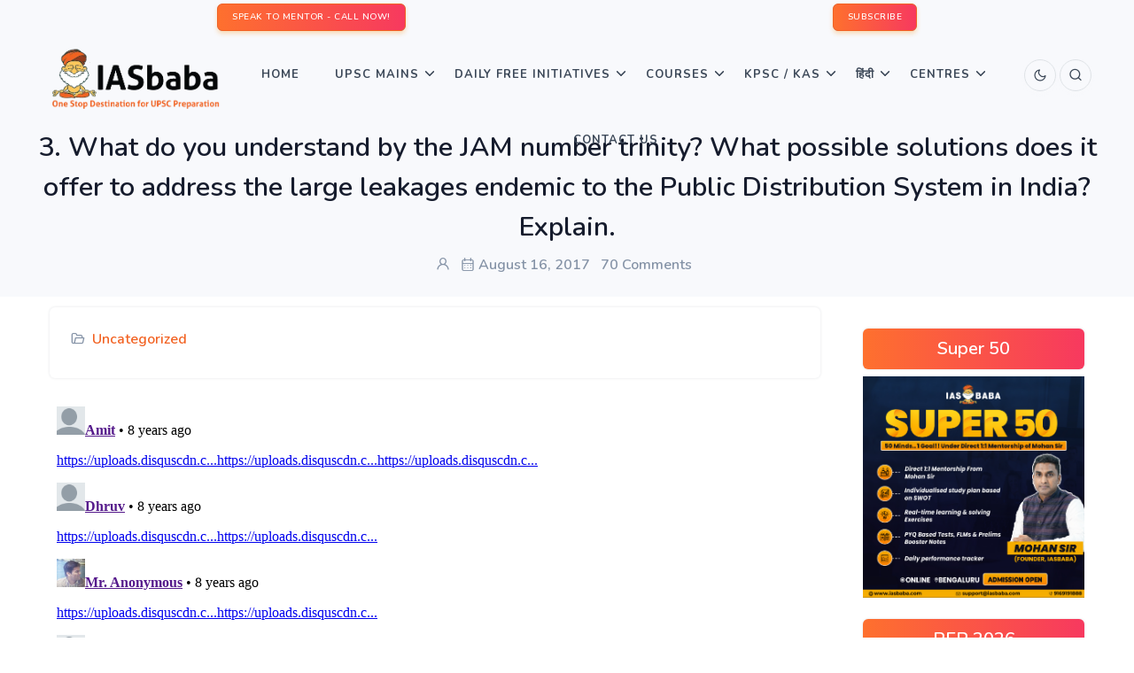

--- FILE ---
content_type: text/html; charset=utf-8
request_url: https://disqus.com/embed/comments/?base=default&f=iasbaba&t_i=32387%20http%3A%2F%2Fiasbaba.com%2F%3Fp%3D32387&t_u=https%3A%2F%2Fiasbaba.com%2F2017%2F08%2F3-understand-jam-number-trinity-possible-solutions-offer-address-large-leakages-endemic-public-distribution-system-india-explain%2F&t_e=3.%20What%20do%20you%20understand%20by%20the%20JAM%20number%20trinity%3F%20What%20possible%20solutions%20does%20it%20offer%20to%20address%20the%20large%20leakages%20endemic%20to%20the%20Public%20Distribution%20System%20in%20India%3F%20Explain.&t_d=3.%20What%20do%20you%20understand%20by%20the%20JAM%20number%20trinity%3F%20What%20possible%20solutions%20does%20it%20offer%20to%20address%20the%20large%20leakages%20endemic%20to%20the%20Public%20Distribution%20System%20in%20India%3F%20Explain.&t_t=3.%20What%20do%20you%20understand%20by%20the%20JAM%20number%20trinity%3F%20What%20possible%20solutions%20does%20it%20offer%20to%20address%20the%20large%20leakages%20endemic%20to%20the%20Public%20Distribution%20System%20in%20India%3F%20Explain.&s_o=default
body_size: 8728
content:
<!DOCTYPE html>

<html lang="en" dir="ltr" class="not-supported type-">

<head>
    <title>Disqus Comments</title>

    
    <meta name="viewport" content="width=device-width, initial-scale=1, maximum-scale=1, user-scalable=no">
    <meta http-equiv="X-UA-Compatible" content="IE=edge"/>

    <style>
        .alert--warning {
            border-radius: 3px;
            padding: 10px 15px;
            margin-bottom: 10px;
            background-color: #FFE070;
            color: #A47703;
        }

        .alert--warning a,
        .alert--warning a:hover,
        .alert--warning strong {
            color: #A47703;
            font-weight: bold;
        }

        .alert--error p,
        .alert--warning p {
            margin-top: 5px;
            margin-bottom: 5px;
        }
        
        </style>
    
    <style>
        
        html, body {
            overflow-y: auto;
            height: 100%;
        }
        

        #error {
            display: none;
        }

        .clearfix:after {
            content: "";
            display: block;
            height: 0;
            clear: both;
            visibility: hidden;
        }

        
    </style>

</head>
<body>
    

    
    <div id="error" class="alert--error">
        <p>We were unable to load Disqus. If you are a moderator please see our <a href="https://docs.disqus.com/help/83/"> troubleshooting guide</a>. </p>
    </div>

    
    <script type="text/json" id="disqus-forumData">{"session":{"canModerate":false,"audienceSyncVerified":false,"canReply":true,"mustVerify":false,"recaptchaPublicKey":"6LfHFZceAAAAAIuuLSZamKv3WEAGGTgqB_E7G7f3","mustVerifyEmail":false},"forum":{"aetBannerConfirmation":null,"founder":"154937476","twitterName":"","commentsLinkOne":"1 Comment","guidelines":null,"disableDisqusBrandingOnPolls":false,"commentsLinkZero":"0 Comments","disableDisqusBranding":false,"id":"iasbaba","createdAt":"2015-04-24T11:08:00.515503","category":"Business","aetBannerEnabled":false,"aetBannerTitle":null,"raw_guidelines":null,"initialCommentCount":null,"votingType":null,"daysUnapproveNewUsers":null,"installCompleted":true,"moderatorBadgeText":"Admin","commentPolicyText":null,"aetEnabled":false,"channel":null,"sort":2,"description":"\u003cp>One Stop Destination for UPSC Preparation\u003c/p>","organizationHasBadges":false,"newPolicy":true,"raw_description":"One Stop Destination for UPSC Preparation","customFont":null,"language":"en","adsReviewStatus":1,"commentsPlaceholderTextEmpty":null,"daysAlive":0,"forumCategory":{"date_added":"2016-01-28T01:54:31","id":1,"name":"Business"},"linkColor":null,"colorScheme":"auto","pk":"3572684","commentsPlaceholderTextPopulated":null,"permissions":{},"commentPolicyLink":null,"aetBannerDescription":null,"favicon":{"permalink":"https://disqus.com/api/forums/favicons/iasbaba.jpg","cache":"https://c.disquscdn.com/uploads/forums/357/2684/favicon.png"},"name":"IASbaba","commentsLinkMultiple":"{num} Comments","settings":{"threadRatingsEnabled":false,"adsDRNativeEnabled":false,"behindClickEnabled":false,"disable3rdPartyTrackers":false,"adsVideoEnabled":false,"adsProductVideoEnabled":false,"adsPositionBottomEnabled":true,"ssoRequired":false,"contextualAiPollsEnabled":false,"unapproveLinks":false,"adsPositionRecommendationsEnabled":false,"adsEnabled":true,"adsProductLinksThumbnailsEnabled":true,"hasCustomAvatar":false,"organicDiscoveryEnabled":false,"adsProductDisplayEnabled":false,"adsProductLinksEnabled":true,"audienceSyncEnabled":false,"threadReactionsEnabled":false,"linkAffiliationEnabled":false,"adsPositionAiPollsEnabled":false,"disableSocialShare":false,"adsPositionTopEnabled":true,"adsProductStoriesEnabled":false,"sidebarEnabled":false,"adultContent":false,"allowAnonVotes":false,"gifPickerEnabled":true,"mustVerify":true,"badgesEnabled":false,"mustVerifyEmail":true,"allowAnonPost":true,"unapproveNewUsersEnabled":false,"mediaembedEnabled":true,"aiPollsEnabled":false,"userIdentityDisabled":false,"adsPositionPollEnabled":false,"discoveryLocked":false,"validateAllPosts":false,"adsSettingsLocked":false,"isVIP":false,"adsPositionInthreadEnabled":true},"organizationId":2603407,"typeface":"auto","url":"http://www.iasbaba.com","daysThreadAlive":0,"avatar":{"small":{"permalink":"https://disqus.com/api/forums/avatars/iasbaba.jpg?size=32","cache":"//a.disquscdn.com/1768293611/images/noavatar32.png"},"large":{"permalink":"https://disqus.com/api/forums/avatars/iasbaba.jpg?size=92","cache":"//a.disquscdn.com/1768293611/images/noavatar92.png"}},"signedUrl":"http://disq.us/?url=http%3A%2F%2Fwww.iasbaba.com&key=mdvHnDrNM6R3ZBoeW6ZkGw"}}</script>

    <div id="postCompatContainer"><div class="comment__wrapper"><div class="comment__name clearfix"><img class="comment__avatar" src="//a.disquscdn.com/1768293611/images/noavatar92.png" width="32" height="32" /><strong><a href="">Amit</a></strong> &bull; 8 years ago
        </div><div class="comment__content"><p><a href="https://uploads.disquscdn.com/images/7a9a19ad774c4203604d54c8bf561ec2fe05c3477f219791d658b4c89231393c.jpg" rel="nofollow noopener" target="_blank" title="https://uploads.disquscdn.com/images/7a9a19ad774c4203604d54c8bf561ec2fe05c3477f219791d658b4c89231393c.jpg">https://uploads.disquscdn.c...</a><a href="https://uploads.disquscdn.com/images/dceb9d87529c3c6aad98ad94d2d4af1a4969f9f69381d5418ce3dc4a560b1602.jpg" rel="nofollow noopener" target="_blank" title="https://uploads.disquscdn.com/images/dceb9d87529c3c6aad98ad94d2d4af1a4969f9f69381d5418ce3dc4a560b1602.jpg">https://uploads.disquscdn.c...</a><a href="https://uploads.disquscdn.com/images/2c29451ce0555130b8d0efc174c160a6c27e6f466d1926cbe6f54a35ec58fe41.jpg" rel="nofollow noopener" target="_blank" title="https://uploads.disquscdn.com/images/2c29451ce0555130b8d0efc174c160a6c27e6f466d1926cbe6f54a35ec58fe41.jpg">https://uploads.disquscdn.c...</a></p></div></div><div class="comment__wrapper"><div class="comment__name clearfix"><img class="comment__avatar" src="//a.disquscdn.com/1768293611/images/noavatar92.png" width="32" height="32" /><strong><a href="">Dhruv</a></strong> &bull; 8 years ago
        </div><div class="comment__content"><p><a href="https://uploads.disquscdn.com/images/6246dbf393d2e4b49d9b7a31f314e1dfc67647fca2861f2a07e4dad07b0e6995.jpg" rel="nofollow noopener" target="_blank" title="https://uploads.disquscdn.com/images/6246dbf393d2e4b49d9b7a31f314e1dfc67647fca2861f2a07e4dad07b0e6995.jpg">https://uploads.disquscdn.c...</a><a href="https://uploads.disquscdn.com/images/2814eb34faf8ab23fd7a300d919d1b94fc35d7e4907afcfed3da5d31a81bebb0.jpg" rel="nofollow noopener" target="_blank" title="https://uploads.disquscdn.com/images/2814eb34faf8ab23fd7a300d919d1b94fc35d7e4907afcfed3da5d31a81bebb0.jpg">https://uploads.disquscdn.c...</a></p></div></div><div class="comment__wrapper"><div class="comment__name clearfix"><img class="comment__avatar" src="https://c.disquscdn.com/uploads/users/20641/8620/avatar92.jpg?1501440092" width="32" height="32" /><strong><a href="">Mr. Anonymous</a></strong> &bull; 8 years ago
        </div><div class="comment__content"><p><a href="https://uploads.disquscdn.com/images/60068d91f9839138a25a64543ebe3dcaaf7900e0f39dbae0e9845f911c6de2a2.jpg" rel="nofollow noopener" target="_blank" title="https://uploads.disquscdn.com/images/60068d91f9839138a25a64543ebe3dcaaf7900e0f39dbae0e9845f911c6de2a2.jpg">https://uploads.disquscdn.c...</a><a href="https://uploads.disquscdn.com/images/61607a536c5a7909fce6d7a30eee1384f318177545f3b8c4459ff3df64e676b9.jpg" rel="nofollow noopener" target="_blank" title="https://uploads.disquscdn.com/images/61607a536c5a7909fce6d7a30eee1384f318177545f3b8c4459ff3df64e676b9.jpg">https://uploads.disquscdn.c...</a></p></div></div><div class="comment__wrapper"><div class="comment__name clearfix"><img class="comment__avatar" src="//a.disquscdn.com/1768293611/images/noavatar92.png" width="32" height="32" /><strong><a href="">Ankita</a></strong> &bull; 8 years ago
        </div><div class="comment__content"><p><a href="https://uploads.disquscdn.com/images/5bfb3f7406a43fa42f018f5f315df7938f6af5d711b4d48cbfa6e18889377860.jpg" rel="nofollow noopener" target="_blank" title="https://uploads.disquscdn.com/images/5bfb3f7406a43fa42f018f5f315df7938f6af5d711b4d48cbfa6e18889377860.jpg">https://uploads.disquscdn.c...</a><a href="https://uploads.disquscdn.com/images/3c412f16ad91d524829bad17b6c32fdaaeacc8069a905637fc3e9260eece73dd.jpg" rel="nofollow noopener" target="_blank" title="https://uploads.disquscdn.com/images/3c412f16ad91d524829bad17b6c32fdaaeacc8069a905637fc3e9260eece73dd.jpg">https://uploads.disquscdn.c...</a></p></div></div><div class="comment__wrapper"><div class="comment__name clearfix"><img class="comment__avatar" src="https://c.disquscdn.com/uploads/users/16361/8786/avatar92.jpg?1563434803" width="32" height="32" /><strong><a href="">Mayank</a></strong> &bull; 8 years ago
        </div><div class="comment__content"><p><a href="https://uploads.disquscdn.com/images/749a141773dcf67e35667591018ae27855a88ccdd1f4ec231ca18b2b40525fa3.jpg" rel="nofollow noopener" target="_blank" title="https://uploads.disquscdn.com/images/749a141773dcf67e35667591018ae27855a88ccdd1f4ec231ca18b2b40525fa3.jpg">https://uploads.disquscdn.c...</a></p></div></div><div class="comment__wrapper"><div class="comment__name clearfix"><img class="comment__avatar" src="//a.disquscdn.com/1768293611/images/noavatar92.png" width="32" height="32" /><strong><a href="">Red fang</a></strong> &bull; 8 years ago
        </div><div class="comment__content"><p><a href="https://uploads.disquscdn.com/images/67073cd7ddd12f85e5019cf462dda604a36c961e5ed3f74d0fe0695bb156cbac.jpg" rel="nofollow noopener" target="_blank" title="https://uploads.disquscdn.com/images/67073cd7ddd12f85e5019cf462dda604a36c961e5ed3f74d0fe0695bb156cbac.jpg">https://uploads.disquscdn.c...</a><a href="https://uploads.disquscdn.com/images/e8088bf13a3a0f222f522827f12d3b751c22242c693a66ed1302f69c99be1b9b.jpg" rel="nofollow noopener" target="_blank" title="https://uploads.disquscdn.com/images/e8088bf13a3a0f222f522827f12d3b751c22242c693a66ed1302f69c99be1b9b.jpg">https://uploads.disquscdn.c...</a></p></div></div><div class="comment__wrapper"><div class="comment__name clearfix"><img class="comment__avatar" src="https://c.disquscdn.com/uploads/users/25769/9288/avatar92.jpg?1561576897" width="32" height="32" /><strong><a href="">C&#39;13</a></strong> &bull; 8 years ago
        </div><div class="comment__content"><p><a href="https://uploads.disquscdn.com/images/fa31924217f5f4f077e79baab1628ab2d8b28c5ff62ea166258b6410bdac18f4.jpg" rel="nofollow noopener" target="_blank" title="https://uploads.disquscdn.com/images/fa31924217f5f4f077e79baab1628ab2d8b28c5ff62ea166258b6410bdac18f4.jpg">https://uploads.disquscdn.c...</a><a href="https://uploads.disquscdn.com/images/d02021b23711e33e767ebd92c06c78add59a755282fbb1baae23494959a0f04e.jpg" rel="nofollow noopener" target="_blank" title="https://uploads.disquscdn.com/images/d02021b23711e33e767ebd92c06c78add59a755282fbb1baae23494959a0f04e.jpg">https://uploads.disquscdn.c...</a></p></div></div><div class="comment__wrapper"><div class="comment__name clearfix"><img class="comment__avatar" src="https://c.disquscdn.com/uploads/users/15493/7476/avatar92.jpg?1529067210" width="32" height="32" /><strong><a href="">IASbaba</a></strong> &bull; 8 years ago
        </div><div class="comment__content"><p>Dear C13<br>good answer..points are very analytical, but you have have not mentioned data i the annswer...try to add data in all the paper 3 answers..<br>keep practicing and goodluck</p></div></div><div class="comment__wrapper"><div class="comment__name clearfix"><img class="comment__avatar" src="//a.disquscdn.com/1768293611/images/noavatar92.png" width="32" height="32" /><strong><a href="">Saurabh Garg</a></strong> &bull; 8 years ago
        </div><div class="comment__content"><p><a href="https://uploads.disquscdn.com/images/363ae368da15b1ab30bf615d1ae542b8118b70025ce632e67b14cdfc62ceb298.jpg" rel="nofollow noopener" target="_blank" title="https://uploads.disquscdn.com/images/363ae368da15b1ab30bf615d1ae542b8118b70025ce632e67b14cdfc62ceb298.jpg">https://uploads.disquscdn.c...</a><a href="https://uploads.disquscdn.com/images/c3fc8243edfe9f8b8347570ebdc4dd99103df459b61edd1a977dad8ec7c38d89.jpg" rel="nofollow noopener" target="_blank" title="https://uploads.disquscdn.com/images/c3fc8243edfe9f8b8347570ebdc4dd99103df459b61edd1a977dad8ec7c38d89.jpg">https://uploads.disquscdn.c...</a></p></div></div><div class="comment__wrapper"><div class="comment__name clearfix"><img class="comment__avatar" src="https://c.disquscdn.com/uploads/users/21642/4871/avatar92.jpg?1496436503" width="32" height="32" /><strong><a href="">Tshrt</a></strong> &bull; 8 years ago
        </div><div class="comment__content"><p>Please Review<br><a href="https://uploads.disquscdn.com/images/deb3ac0f6b521202e8670b9a79ba0aedd8c628e41a8424bc6203e2068dca8b3c.jpg" rel="nofollow noopener" target="_blank" title="https://uploads.disquscdn.com/images/deb3ac0f6b521202e8670b9a79ba0aedd8c628e41a8424bc6203e2068dca8b3c.jpg">https://uploads.disquscdn.c...</a><br><a href="https://uploads.disquscdn.com/images/ff20c8f6225bbba0ee8cc800b281e9ce3fa122c9782b1712ad21478e637c6d27.jpg" rel="nofollow noopener" target="_blank" title="https://uploads.disquscdn.com/images/ff20c8f6225bbba0ee8cc800b281e9ce3fa122c9782b1712ad21478e637c6d27.jpg">https://uploads.disquscdn.c...</a></p></div></div><div class="comment__wrapper"><div class="comment__name clearfix"><img class="comment__avatar" src="https://c.disquscdn.com/uploads/users/10105/654/avatar92.jpg?1499704082" width="32" height="32" /><strong><a href="">Trump</a></strong> &bull; 8 years ago
        </div><div class="comment__content"><p>Babaji please review<br><a href="https://uploads.disquscdn.com/images/dae71a8a5247e4604e74060fdc6e4ae43351104d0f9aa47124a37b2242b529f7.jpg" rel="nofollow noopener" target="_blank" title="https://uploads.disquscdn.com/images/dae71a8a5247e4604e74060fdc6e4ae43351104d0f9aa47124a37b2242b529f7.jpg">https://uploads.disquscdn.c...</a><a href="https://uploads.disquscdn.com/images/7eab79287313e1b5f6408b8b5628699cf01ba2b50427011b1ff6507915110f3e.jpg" rel="nofollow noopener" target="_blank" title="https://uploads.disquscdn.com/images/7eab79287313e1b5f6408b8b5628699cf01ba2b50427011b1ff6507915110f3e.jpg">https://uploads.disquscdn.c...</a></p></div></div><div class="comment__wrapper"><div class="comment__name clearfix"><img class="comment__avatar" src="https://c.disquscdn.com/uploads/users/15493/7476/avatar92.jpg?1529067210" width="32" height="32" /><strong><a href="">IASbaba</a></strong> &bull; 8 years ago
        </div><div class="comment__content"><p>good atempt trump<br>points are good but answer needs more analysis  and you need to add data as well<br>keep practicing and goodluck</p></div></div><div class="comment__wrapper"><div class="comment__name clearfix"><img class="comment__avatar" src="https://c.disquscdn.com/uploads/users/21935/579/avatar92.jpg?1471921066" width="32" height="32" /><strong><a href="">Valyrian Steel</a></strong> &bull; 8 years ago
        </div><div class="comment__content"><p><a href="https://uploads.disquscdn.com/images/1b423f8defd0b51c8601aac8d5bf4c74807b1ef97c4dc16069377487c5e7377e.jpg" rel="nofollow noopener" target="_blank" title="https://uploads.disquscdn.com/images/1b423f8defd0b51c8601aac8d5bf4c74807b1ef97c4dc16069377487c5e7377e.jpg">https://uploads.disquscdn.c...</a><a href="https://uploads.disquscdn.com/images/9af407f301009154cad6158784a54fc4ec528b8804de8910bb0e82e02834daf3.jpg" rel="nofollow noopener" target="_blank" title="https://uploads.disquscdn.com/images/9af407f301009154cad6158784a54fc4ec528b8804de8910bb0e82e02834daf3.jpg">https://uploads.disquscdn.c...</a></p></div></div><div class="comment__wrapper"><div class="comment__name clearfix"><img class="comment__avatar" src="//a.disquscdn.com/1768293611/images/noavatar92.png" width="32" height="32" /><strong><a href="">Jack369</a></strong> &bull; 8 years ago
        </div><div class="comment__content"><p><a href="https://uploads.disquscdn.com/images/dea34e7177a299064c6a7b03c1039a76d135876f29a67a883754c382d90861f1.jpg" rel="nofollow noopener" target="_blank" title="https://uploads.disquscdn.com/images/dea34e7177a299064c6a7b03c1039a76d135876f29a67a883754c382d90861f1.jpg">https://uploads.disquscdn.c...</a><a href="https://uploads.disquscdn.com/images/aafe5161223607dd5591407c38a6aab7cd04f88ac30a5e5a831d2e5441bcef20.jpg" rel="nofollow noopener" target="_blank" title="https://uploads.disquscdn.com/images/aafe5161223607dd5591407c38a6aab7cd04f88ac30a5e5a831d2e5441bcef20.jpg">https://uploads.disquscdn.c...</a></p></div></div><div class="comment__wrapper"><div class="comment__name clearfix"><img class="comment__avatar" src="https://c.disquscdn.com/uploads/users/21676/7437/avatar92.jpg?1529994428" width="32" height="32" /><strong><a href="">Piyush K</a></strong> &bull; 8 years ago
        </div><div class="comment__content"><p><a href="https://uploads.disquscdn.com/images/570b20539c820c4913245c5b421304716040302b9c3c48011b7a045af31e1c51.jpg" rel="nofollow noopener" target="_blank" title="https://uploads.disquscdn.com/images/570b20539c820c4913245c5b421304716040302b9c3c48011b7a045af31e1c51.jpg">https://uploads.disquscdn.c...</a></p></div></div><div class="comment__wrapper"><div class="comment__name clearfix"><img class="comment__avatar" src="https://c.disquscdn.com/uploads/users/15493/7476/avatar92.jpg?1529067210" width="32" height="32" /><strong><a href="">IASbaba</a></strong> &bull; 8 years ago
        </div><div class="comment__content"><p>Dear Piyush..<br>answer needs more analysis as you have kind of stretched the same points....<br>add data to the answer as it will make it more credible<br>keep practicing and goodluck</p></div></div><div class="comment__wrapper"><div class="comment__name clearfix"><img class="comment__avatar" src="//a.disquscdn.com/1768293611/images/noavatar92.png" width="32" height="32" /><strong><a href="">October_2017</a></strong> &bull; 8 years ago
        </div><div class="comment__content"><p><a href="https://uploads.disquscdn.com/images/2f887f697ae49264cd491b9df2438be2edae5f9bc7b2ef16d80ba070296e174c.jpg" rel="nofollow noopener" target="_blank" title="https://uploads.disquscdn.com/images/2f887f697ae49264cd491b9df2438be2edae5f9bc7b2ef16d80ba070296e174c.jpg">https://uploads.disquscdn.c...</a><a href="https://uploads.disquscdn.com/images/d71f64ad25a9388cbb74546410ba9284f41219895c188e000e8c75094ba41920.jpg" rel="nofollow noopener" target="_blank" title="https://uploads.disquscdn.com/images/d71f64ad25a9388cbb74546410ba9284f41219895c188e000e8c75094ba41920.jpg">https://uploads.disquscdn.c...</a></p></div></div><div class="comment__wrapper"><div class="comment__name clearfix"><img class="comment__avatar" src="//a.disquscdn.com/1768293611/images/noavatar92.png" width="32" height="32" /><strong><a href="">gupta</a></strong> &bull; 8 years ago
        </div><div class="comment__content"><p><a href="https://uploads.disquscdn.com/images/1eedc2650571f77b32b50c083da024c9612418d17c585de16fcb0339314c7919.jpg" rel="nofollow noopener" target="_blank" title="https://uploads.disquscdn.com/images/1eedc2650571f77b32b50c083da024c9612418d17c585de16fcb0339314c7919.jpg">https://uploads.disquscdn.c...</a><a href="https://uploads.disquscdn.com/images/cc195b1a28b912b39c550481aaa06ec54843b2b2daed76805db77ade1433ee3b.jpg" rel="nofollow noopener" target="_blank" title="https://uploads.disquscdn.com/images/cc195b1a28b912b39c550481aaa06ec54843b2b2daed76805db77ade1433ee3b.jpg">https://uploads.disquscdn.c...</a></p></div></div><div class="comment__wrapper"><div class="comment__name clearfix"><img class="comment__avatar" src="//a.disquscdn.com/1768293611/images/noavatar92.png" width="32" height="32" /><strong><a href="">Soumendra</a></strong> &bull; 8 years ago
        </div><div class="comment__content"><p><a href="https://uploads.disquscdn.com/images/dbd178b741e9c81863a17a08e4c00a81ef825a59402ec5b52a9e4a297bfe040d.jpg" rel="nofollow noopener" target="_blank" title="https://uploads.disquscdn.com/images/dbd178b741e9c81863a17a08e4c00a81ef825a59402ec5b52a9e4a297bfe040d.jpg">https://uploads.disquscdn.c...</a><a href="https://uploads.disquscdn.com/images/7577651b1246d964568ec65516041bbc50af187c815944074ab7fb6b5ede6ad1.jpg" rel="nofollow noopener" target="_blank" title="https://uploads.disquscdn.com/images/7577651b1246d964568ec65516041bbc50af187c815944074ab7fb6b5ede6ad1.jpg">https://uploads.disquscdn.c...</a></p></div></div><div class="comment__wrapper"><div class="comment__name clearfix"><img class="comment__avatar" src="https://c.disquscdn.com/uploads/users/15493/7476/avatar92.jpg?1529067210" width="32" height="32" /><strong><a href="">IASbaba</a></strong> &bull; 8 years ago
        </div><div class="comment__content"><p>Dear Soumendra<br>good attempt,<br>presentation is neat..<br>however the answer needs more points ad data... analysis has to be more wide..<br>keep practicing and goodluck</p></div></div><div class="comment__wrapper"><div class="comment__name clearfix"><img class="comment__avatar" src="//a.disquscdn.com/1768293611/images/noavatar92.png" width="32" height="32" /><strong><a href="">Abd</a></strong> &bull; 8 years ago
        </div><div class="comment__content"><p><a href="https://uploads.disquscdn.com/images/0c996382891ec714edc616b381b23103f0a95349109a4b977cf91847fc971599.jpg" rel="nofollow noopener" target="_blank" title="https://uploads.disquscdn.com/images/0c996382891ec714edc616b381b23103f0a95349109a4b977cf91847fc971599.jpg">https://uploads.disquscdn.c...</a><a href="https://uploads.disquscdn.com/images/a587d57506b6fed24dd8637459a667c55797e9888379ff6878e4a25d2d6fbb58.jpg" rel="nofollow noopener" target="_blank" title="https://uploads.disquscdn.com/images/a587d57506b6fed24dd8637459a667c55797e9888379ff6878e4a25d2d6fbb58.jpg">https://uploads.disquscdn.c...</a></p></div></div><div class="comment__wrapper"><div class="comment__name clearfix"><img class="comment__avatar" src="https://c.disquscdn.com/uploads/users/21953/801/avatar92.jpg?1484578772" width="32" height="32" /><strong><a href="">One_focus</a></strong> &bull; 8 years ago
        </div><div class="comment__content"><p><a href="https://uploads.disquscdn.com/images/f04cb595c07ad3d09990deb8ad5e44c79c25ad46683f13f18129e92ff302bc0b.jpg" rel="nofollow noopener" target="_blank" title="https://uploads.disquscdn.com/images/f04cb595c07ad3d09990deb8ad5e44c79c25ad46683f13f18129e92ff302bc0b.jpg">https://uploads.disquscdn.c...</a><a href="https://uploads.disquscdn.com/images/025466f32bfc5a689ad65ddaa3681f2a3003574771bee907b1bbf3f15faa7621.jpg" rel="nofollow noopener" target="_blank" title="https://uploads.disquscdn.com/images/025466f32bfc5a689ad65ddaa3681f2a3003574771bee907b1bbf3f15faa7621.jpg">https://uploads.disquscdn.c...</a></p></div></div><div class="comment__wrapper"><div class="comment__name clearfix"><img class="comment__avatar" src="//a.disquscdn.com/1768293611/images/noavatar92.png" width="32" height="32" /><strong><a href="">Pranoti</a></strong> &bull; 8 years ago
        </div><div class="comment__content"><p><a href="https://uploads.disquscdn.com/images/3882767ad7175a2669fb1b2c1c42e0c2a181f2cc32268a5bd3fcaedf713693b1.jpg" rel="nofollow noopener" target="_blank" title="https://uploads.disquscdn.com/images/3882767ad7175a2669fb1b2c1c42e0c2a181f2cc32268a5bd3fcaedf713693b1.jpg">https://uploads.disquscdn.c...</a><a href="https://uploads.disquscdn.com/images/eebd26ac3b8d6b18f2fdcf6cf32fff373acc9e548d63b75a1f5c98fc1900d988.jpg" rel="nofollow noopener" target="_blank" title="https://uploads.disquscdn.com/images/eebd26ac3b8d6b18f2fdcf6cf32fff373acc9e548d63b75a1f5c98fc1900d988.jpg">https://uploads.disquscdn.c...</a></p></div></div><div class="comment__wrapper"><div class="comment__name clearfix"><img class="comment__avatar" src="https://c.disquscdn.com/uploads/users/15859/1247/avatar92.jpg?1572291885" width="32" height="32" /><strong><a href="">Adamas</a></strong> &bull; 8 years ago
        </div><div class="comment__content"><p><a href="https://uploads.disquscdn.com/images/66e8ec3afe615f6846ded5bf7f14619b0b9ebf68b28939a84c5d4dc162a24f18.jpg" rel="nofollow noopener" target="_blank" title="https://uploads.disquscdn.com/images/66e8ec3afe615f6846ded5bf7f14619b0b9ebf68b28939a84c5d4dc162a24f18.jpg">https://uploads.disquscdn.c...</a><a href="https://uploads.disquscdn.com/images/156763793496c3b526bf31ebc91763f82755872b2e33c956e211bbc3facaaadf.jpg" rel="nofollow noopener" target="_blank" title="https://uploads.disquscdn.com/images/156763793496c3b526bf31ebc91763f82755872b2e33c956e211bbc3facaaadf.jpg">https://uploads.disquscdn.c...</a></p></div></div><div class="comment__wrapper"><div class="comment__name clearfix"><img class="comment__avatar" src="https://c.disquscdn.com/uploads/users/17120/8766/avatar92.jpg?1499891969" width="32" height="32" /><strong><a href="">Peeku</a></strong> &bull; 8 years ago
        </div><div class="comment__content"><p><a href="https://uploads.disquscdn.com/images/a7463d955e44e567ab6e6a25fb6960b5bdb18089d8a963a10cbe780222c10021.jpg" rel="nofollow noopener" target="_blank" title="https://uploads.disquscdn.com/images/a7463d955e44e567ab6e6a25fb6960b5bdb18089d8a963a10cbe780222c10021.jpg">https://uploads.disquscdn.c...</a><a href="https://uploads.disquscdn.com/images/7d4e0ccdd0a252996986aa2cd054236836e41c173d6318868b64ec6880f2df3a.jpg" rel="nofollow noopener" target="_blank" title="https://uploads.disquscdn.com/images/7d4e0ccdd0a252996986aa2cd054236836e41c173d6318868b64ec6880f2df3a.jpg">https://uploads.disquscdn.c...</a></p></div></div><div class="comment__wrapper"><div class="comment__name clearfix"><img class="comment__avatar" src="https://c.disquscdn.com/uploads/users/19937/2790/avatar92.jpg?1655703540" width="32" height="32" /><strong><a href="">Gurpreet Singh</a></strong> &bull; 8 years ago
        </div><div class="comment__content"><p>please review babaji and friends.<br><a href="https://uploads.disquscdn.com/images/6cc561e474bac6b54b01a8a2c32301b0c26a2a63ee081163d3ce9b523c7f8004.jpg" rel="nofollow noopener" target="_blank" title="https://uploads.disquscdn.com/images/6cc561e474bac6b54b01a8a2c32301b0c26a2a63ee081163d3ce9b523c7f8004.jpg">https://uploads.disquscdn.c...</a><a href="https://uploads.disquscdn.com/images/5d3724115fa711c610486210cab52db6cdc5fa6d8340209d5bdd7268c33ea9ab.jpg" rel="nofollow noopener" target="_blank" title="https://uploads.disquscdn.com/images/5d3724115fa711c610486210cab52db6cdc5fa6d8340209d5bdd7268c33ea9ab.jpg">https://uploads.disquscdn.c...</a></p></div></div><div class="comment__wrapper"><div class="comment__name clearfix"><img class="comment__avatar" src="https://c.disquscdn.com/uploads/users/12810/9544/avatar92.jpg?1477485217" width="32" height="32" /><strong><a href="">Rahul Skanda</a></strong> &bull; 8 years ago
        </div><div class="comment__content"><p><a href="https://uploads.disquscdn.com/images/86753723681f924674bc6563ff5a57d73d57e70943498afd7cc905335578a3aa.jpg" rel="nofollow noopener" target="_blank" title="https://uploads.disquscdn.com/images/86753723681f924674bc6563ff5a57d73d57e70943498afd7cc905335578a3aa.jpg">https://uploads.disquscdn.c...</a><br><a href="https://uploads.disquscdn.com/images/1d77e2b4688cf4eed5f18555de4748b423743740afb901f8fe5b32da73d24af2.jpg" rel="nofollow noopener" target="_blank" title="https://uploads.disquscdn.com/images/1d77e2b4688cf4eed5f18555de4748b423743740afb901f8fe5b32da73d24af2.jpg">https://uploads.disquscdn.c...</a></p></div></div><div class="comment__wrapper"><div class="comment__name clearfix"><img class="comment__avatar" src="https://c.disquscdn.com/uploads/users/15973/7224/avatar92.jpg?1579091998" width="32" height="32" /><strong><a href="">Suraj Sharma</a></strong> &bull; 8 years ago
        </div><div class="comment__content"><p><a href="https://disq.us/url?url=https%3A%2F%2Fibb.co%2FjBnWUv%3AOuxTMx6TGSfP3E0jYl_a2Erb77s&amp;cuid=3572684" rel="nofollow noopener" target="_blank" title="https://ibb.co/jBnWUv">https://ibb.co/jBnWUv</a><br><a href="https://disq.us/url?url=https%3A%2F%2Fibb.co%2Fj1mfNF%3AT6xb5IrCLSF-UsPvsO5PWrRlWaQ&amp;cuid=3572684" rel="nofollow noopener" target="_blank" title="https://ibb.co/j1mfNF">https://ibb.co/j1mfNF</a></p></div></div><div class="comment__wrapper"><div class="comment__name clearfix"><img class="comment__avatar" src="https://c.disquscdn.com/uploads/users/12586/9513/avatar92.jpg?1504345430" width="32" height="32" /><strong><a href="">shyam kumar</a></strong> &bull; 8 years ago
        </div><div class="comment__content"><p>please review baba !!!! <a href="https://uploads.disquscdn.com/images/3e78c41d44a71f1e240d801b19154c8957a274b373d4bdd9d277c4b491b7ee79.jpg" rel="nofollow noopener" target="_blank" title="https://uploads.disquscdn.com/images/3e78c41d44a71f1e240d801b19154c8957a274b373d4bdd9d277c4b491b7ee79.jpg">https://uploads.disquscdn.c...</a></p></div></div><div class="comment__wrapper"><div class="comment__name clearfix"><img class="comment__avatar" src="//a.disquscdn.com/1768293611/images/noavatar92.png" width="32" height="32" /><strong><a href="">Pradeep Kathayat</a></strong> &bull; 8 years ago
        </div><div class="comment__content"><p><a href="https://uploads.disquscdn.com/images/757ad54beb5da8acefddf829845d64df18eba5d48e8564aad800ba5eec754d9e.jpg" rel="nofollow noopener" target="_blank" title="https://uploads.disquscdn.com/images/757ad54beb5da8acefddf829845d64df18eba5d48e8564aad800ba5eec754d9e.jpg">https://uploads.disquscdn.c...</a><a href="https://uploads.disquscdn.com/images/da92f2ac295f2cbde0c8a75aff798757bc247cfc66128daaaa8f01ae61ca41c0.jpg" rel="nofollow noopener" target="_blank" title="https://uploads.disquscdn.com/images/da92f2ac295f2cbde0c8a75aff798757bc247cfc66128daaaa8f01ae61ca41c0.jpg">https://uploads.disquscdn.c...</a></p></div></div><div class="comment__wrapper"><div class="comment__name clearfix"><img class="comment__avatar" src="https://c.disquscdn.com/uploads/users/16544/335/avatar92.jpg?1501955371" width="32" height="32" /><strong><a href="">Abhijit (ABG)</a></strong> &bull; 8 years ago
        </div><div class="comment__content"><p><a href="https://uploads.disquscdn.com/images/caa0a8cbf1aa223539a68a35d0f77fd8e9a86b1594a0ec125526c2e6bec1082d.jpg" rel="nofollow noopener" target="_blank" title="https://uploads.disquscdn.com/images/caa0a8cbf1aa223539a68a35d0f77fd8e9a86b1594a0ec125526c2e6bec1082d.jpg">https://uploads.disquscdn.c...</a><a href="https://uploads.disquscdn.com/images/5129a9cccd62899f93d0619e5e37969476209cd2bf68a4d59241a827aedfba3f.jpg" rel="nofollow noopener" target="_blank" title="https://uploads.disquscdn.com/images/5129a9cccd62899f93d0619e5e37969476209cd2bf68a4d59241a827aedfba3f.jpg">https://uploads.disquscdn.c...</a></p></div></div><div class="comment__wrapper"><div class="comment__name clearfix"><img class="comment__avatar" src="//a.disquscdn.com/1768293611/images/noavatar92.png" width="32" height="32" /><strong><a href="">Tapan</a></strong> &bull; 8 years ago
        </div><div class="comment__content"><p>Good answer. Though first part can be more elaborate. You can write it is an ambitious project in which bank accounts would be opened for hithertho unbanked and they would be synced with their mobile number and adhaar identity to make an universal identity for transfer of govt  benefits to the beneficiaries. Points are good...one more imp is elimination of intermediaries which needs to be written. Other than taht data should be included.</p></div></div><div class="comment__wrapper"><div class="comment__name clearfix"><img class="comment__avatar" src="https://c.disquscdn.com/uploads/users/16544/335/avatar92.jpg?1501955371" width="32" height="32" /><strong><a href="">Abhijit (ABG)</a></strong> &bull; 8 years ago
        </div><div class="comment__content"><p>thank you<br>yes - you are right :-) <br>Data was must + intro you gave is very good</p></div></div><div class="comment__wrapper"><div class="comment__name clearfix"><img class="comment__avatar" src="https://c.disquscdn.com/uploads/users/12611/2150/avatar92.jpg?1435916915" width="32" height="32" /><strong><a href="">Ishan</a></strong> &bull; 8 years ago
        </div><div class="comment__content"><p><a href="https://uploads.disquscdn.com/images/99b25fb038e0f9e590c240d20bc28e0b77cedb79e4ff0cef97a985cd9f0b80a4.jpg" rel="nofollow noopener" target="_blank" title="https://uploads.disquscdn.com/images/99b25fb038e0f9e590c240d20bc28e0b77cedb79e4ff0cef97a985cd9f0b80a4.jpg">https://uploads.disquscdn.c...</a><a href="https://uploads.disquscdn.com/images/2ecdc11d829b6b1e23dbeedb8b14ca76d947e981c6d07dea49062bd57e3176b0.jpg" rel="nofollow noopener" target="_blank" title="https://uploads.disquscdn.com/images/2ecdc11d829b6b1e23dbeedb8b14ca76d947e981c6d07dea49062bd57e3176b0.jpg">https://uploads.disquscdn.c...</a></p></div></div><div class="comment__wrapper"><div class="comment__name clearfix"><img class="comment__avatar" src="https://c.disquscdn.com/uploads/users/16649/6639/avatar92.jpg?1437634913" width="32" height="32" /><strong><a href="">SVSR</a></strong> &bull; 8 years ago
        </div><div class="comment__content"><p><a href="https://uploads.disquscdn.com/images/1aed82ac19c5fa50e6cf62821466a888e3a6e359a05539d5689ea28ec96a215c.jpg" rel="nofollow noopener" target="_blank" title="https://uploads.disquscdn.com/images/1aed82ac19c5fa50e6cf62821466a888e3a6e359a05539d5689ea28ec96a215c.jpg">https://uploads.disquscdn.c...</a><a href="https://uploads.disquscdn.com/images/bc7938f4572c3606c983c3f758e0285edcb0afc0e717ec20627a760cfcdfb015.jpg" rel="nofollow noopener" target="_blank" title="https://uploads.disquscdn.com/images/bc7938f4572c3606c983c3f758e0285edcb0afc0e717ec20627a760cfcdfb015.jpg">https://uploads.disquscdn.c...</a></p></div></div><div class="comment__wrapper"><div class="comment__name clearfix"><img class="comment__avatar" src="https://c.disquscdn.com/uploads/users/19937/2790/avatar92.jpg?1655703540" width="32" height="32" /><strong><a href="">Gurpreet Singh</a></strong> &bull; 8 years ago
        </div><div class="comment__content"><p>points are good but some more points can be added. Also you can list some challenges in this regards. Nice attempt. keep writing. Review mine if time permits.</p></div></div><div class="comment__wrapper"><div class="comment__name clearfix"><img class="comment__avatar" src="//a.disquscdn.com/1768293611/images/noavatar92.png" width="32" height="32" /><strong><a href="">kunal singh</a></strong> &bull; 8 years ago
        </div><div class="comment__content"><p><a href="https://uploads.disquscdn.com/images/f556ed875db6c4ac5172677baa04ff52f3c014dd599cc3ab3367976ce525b02a.jpg" rel="nofollow noopener" target="_blank" title="https://uploads.disquscdn.com/images/f556ed875db6c4ac5172677baa04ff52f3c014dd599cc3ab3367976ce525b02a.jpg">https://uploads.disquscdn.c...</a><a href="https://uploads.disquscdn.com/images/380d66e5346834430f0a5663d3bde1b6f51ba8a20b8740e7a5a0de8d422f8180.jpg" rel="nofollow noopener" target="_blank" title="https://uploads.disquscdn.com/images/380d66e5346834430f0a5663d3bde1b6f51ba8a20b8740e7a5a0de8d422f8180.jpg">https://uploads.disquscdn.c...</a><br>Baba jee,plz review</p></div></div><div class="comment__wrapper"><div class="comment__name clearfix"><img class="comment__avatar" src="//a.disquscdn.com/1768293611/images/noavatar92.png" width="32" height="32" /><strong><a href="">Arc59</a></strong> &bull; 8 years ago
        </div><div class="comment__content"><p><a href="https://uploads.disquscdn.com/images/8eae76a56745fed50a74d8e1c2a04ed384d366362b5edf9f4c04d383e2b40091.jpg" rel="nofollow noopener" target="_blank" title="https://uploads.disquscdn.com/images/8eae76a56745fed50a74d8e1c2a04ed384d366362b5edf9f4c04d383e2b40091.jpg">https://uploads.disquscdn.c...</a><a href="https://uploads.disquscdn.com/images/ac09dfceab81fb2f36303402a8246373b7b1650ecd599fe7c8541eaecea3b865.jpg" rel="nofollow noopener" target="_blank" title="https://uploads.disquscdn.com/images/ac09dfceab81fb2f36303402a8246373b7b1650ecd599fe7c8541eaecea3b865.jpg">https://uploads.disquscdn.c...</a></p></div></div><div class="comment__wrapper"><div class="comment__name clearfix"><img class="comment__avatar" src="//a.disquscdn.com/1768293611/images/noavatar92.png" width="32" height="32" /><strong><a href="">crazy me</a></strong> &bull; 8 years ago
        </div><div class="comment__content"><p><a href="https://uploads.disquscdn.com/images/6245e79583cef1c49621e4a02f3dc7ac341b0f5e804930673f93fa882f8b8a18.jpg" rel="nofollow noopener" target="_blank" title="https://uploads.disquscdn.com/images/6245e79583cef1c49621e4a02f3dc7ac341b0f5e804930673f93fa882f8b8a18.jpg">https://uploads.disquscdn.c...</a></p></div></div><div class="comment__wrapper"><div class="comment__name clearfix"><img class="comment__avatar" src="https://c.disquscdn.com/uploads/users/20062/412/avatar92.jpg?1593094713" width="32" height="32" /><strong><a href="">Curious Eagle</a></strong> &bull; 8 years ago
        </div><div class="comment__content"><p><a href="https://uploads.disquscdn.com/images/5fa37caa2282faa71c2f816226b404b247551c31cfd166a685e63e737ee79c4b.jpg" rel="nofollow noopener" target="_blank" title="https://uploads.disquscdn.com/images/5fa37caa2282faa71c2f816226b404b247551c31cfd166a685e63e737ee79c4b.jpg">https://uploads.disquscdn.c...</a></p></div></div><div class="comment__wrapper"><div class="comment__name clearfix"><img class="comment__avatar" src="https://c.disquscdn.com/uploads/users/15493/7476/avatar92.jpg?1529067210" width="32" height="32" /><strong><a href="">IASbaba</a></strong> &bull; 8 years ago
        </div><div class="comment__content"><p>good answer lokmanya..<br>you have identified the core issues.. adding some data will make your answer more comprehensive..<br>keep practicing and goodluck</p></div></div><div class="comment__wrapper"><div class="comment__name clearfix"><img class="comment__avatar" src="//a.disquscdn.com/1768293611/images/noavatar92.png" width="32" height="32" /><strong><a href="">bob</a></strong> &bull; 8 years ago
        </div><div class="comment__content"><p><a href="https://uploads.disquscdn.com/images/f75f202405d371200badf36fbf8dacc1eebe38b96504dcb7ffac4ece68454194.jpg" rel="nofollow noopener" target="_blank" title="https://uploads.disquscdn.com/images/f75f202405d371200badf36fbf8dacc1eebe38b96504dcb7ffac4ece68454194.jpg">https://uploads.disquscdn.c...</a></p></div></div><div class="comment__wrapper"><div class="comment__name clearfix"><img class="comment__avatar" src="https://c.disquscdn.com/uploads/users/15493/7476/avatar92.jpg?1529067210" width="32" height="32" /><strong><a href="">IASbaba</a></strong> &bull; 8 years ago
        </div><div class="comment__content"><p>Dear Bob<br>good answer... your diagrams are your strength...however, some more explanation is needed in the answer and try to add some data too..<br>hadwriting is good, but you write very closely..try to give a lil more spacing<br>keep practicing aand goodluck</p></div></div><div class="comment__wrapper"><div class="comment__name clearfix"><img class="comment__avatar" src="//a.disquscdn.com/1768293611/images/noavatar92.png" width="32" height="32" /><strong><a href="">Gopal Keshav</a></strong> &bull; 8 years ago
        </div><div class="comment__content"><p><a href="https://uploads.disquscdn.com/images/23aca2804bda21401cae920d4f82ecb03c0353295fa74410541d16cac6373d75.jpg" rel="nofollow noopener" target="_blank" title="https://uploads.disquscdn.com/images/23aca2804bda21401cae920d4f82ecb03c0353295fa74410541d16cac6373d75.jpg">https://uploads.disquscdn.c...</a><a href="https://uploads.disquscdn.com/images/97398c69bc736ecf6cf11eb2e39a45dcd1c06b9c61cb79bdaa1fde558fd83000.jpg" rel="nofollow noopener" target="_blank" title="https://uploads.disquscdn.com/images/97398c69bc736ecf6cf11eb2e39a45dcd1c06b9c61cb79bdaa1fde558fd83000.jpg">https://uploads.disquscdn.c...</a></p></div></div><div class="comment__wrapper"><div class="comment__name clearfix"><img class="comment__avatar" src="https://c.disquscdn.com/uploads/users/15493/7476/avatar92.jpg?1529067210" width="32" height="32" /><strong><a href="">IASbaba</a></strong> &bull; 8 years ago
        </div><div class="comment__content"><p>Dear Keshav.<br>good attempt... but the answer needs some more points and try to avoid striking off..it makes the answer looks messy<br>keep practicing and  goodluck</p></div></div><div class="comment__wrapper"><div class="comment__name clearfix"><img class="comment__avatar" src="//a.disquscdn.com/1768293611/images/noavatar92.png" width="32" height="32" /><strong><a href="">Luther</a></strong> &bull; 8 years ago
        </div><div class="comment__content"><p>Kindly review , thanks . <a href="https://uploads.disquscdn.com/images/fdbba8469275c70f9dc9ee6fc6cef6520827d583700fe732aebe42a2987561bb.jpg" rel="nofollow noopener" target="_blank" title="https://uploads.disquscdn.com/images/fdbba8469275c70f9dc9ee6fc6cef6520827d583700fe732aebe42a2987561bb.jpg">https://uploads.disquscdn.c...</a><a href="https://uploads.disquscdn.com/images/3c8cea9fc972393c2ea9fb36a759bd419689719ce04a4d837a915c4a208bf26a.jpg" rel="nofollow noopener" target="_blank" title="https://uploads.disquscdn.com/images/3c8cea9fc972393c2ea9fb36a759bd419689719ce04a4d837a915c4a208bf26a.jpg">https://uploads.disquscdn.c...</a></p></div></div><div class="comment__wrapper"><div class="comment__name clearfix"><img class="comment__avatar" src="https://c.disquscdn.com/uploads/users/15493/7476/avatar92.jpg?1529067210" width="32" height="32" /><strong><a href="">IASbaba</a></strong> &bull; 8 years ago
        </div><div class="comment__content"><p>very good analysis karthik..<br>very clear and analytical answer.... try to add some data as well<br>keep practicing and goodluck</p></div></div><div class="comment__wrapper"><div class="comment__name clearfix"><img class="comment__avatar" src="//a.disquscdn.com/1768293611/images/noavatar92.png" width="32" height="32" /><strong><a href="">Luther</a></strong> &bull; 8 years ago
        </div><div class="comment__content"><p>thanks babaji..will work on adding data :)</p></div></div><div class="comment__wrapper"><div class="comment__name clearfix"><img class="comment__avatar" src="https://c.disquscdn.com/uploads/users/21790/9422/avatar92.jpg?1471000184" width="32" height="32" /><strong><a href="">kaiser</a></strong> &bull; 8 years ago
        </div><div class="comment__content"><p><a href="https://uploads.disquscdn.com/images/725b579c714b9e0f9afeda835fe280cf6eea1608e0da06783cdb50a279bc184b.jpg" rel="nofollow noopener" target="_blank" title="https://uploads.disquscdn.com/images/725b579c714b9e0f9afeda835fe280cf6eea1608e0da06783cdb50a279bc184b.jpg">https://uploads.disquscdn.c...</a><a href="https://uploads.disquscdn.com/images/16332b8239f39f4c882e127787d6f2c8d6195704a74c7053658c42d63a1c9478.jpg" rel="nofollow noopener" target="_blank" title="https://uploads.disquscdn.com/images/16332b8239f39f4c882e127787d6f2c8d6195704a74c7053658c42d63a1c9478.jpg">https://uploads.disquscdn.c...</a></p></div></div><div class="comment__wrapper"><div class="comment__name clearfix"><img class="comment__avatar" src="https://c.disquscdn.com/uploads/users/18337/8175/avatar92.jpg?1535360165" width="32" height="32" /><strong><a href="">Bhavna sharma</a></strong> &bull; 8 years ago
        </div><div class="comment__content"><p>Babaji kindly review...need your review to improve <a href="https://uploads.disquscdn.com/images/c2f262059ef0dae6f972c6bbefe3bd750d133e5b4d890179e84c643f3d2e0a5a.jpg" rel="nofollow noopener" target="_blank" title="https://uploads.disquscdn.com/images/c2f262059ef0dae6f972c6bbefe3bd750d133e5b4d890179e84c643f3d2e0a5a.jpg">https://uploads.disquscdn.c...</a><a href="https://uploads.disquscdn.com/images/57570423063a2a43433dcdb03e82ed737ca6c63887dd4576c2262b8db9d0ebb4.jpg" rel="nofollow noopener" target="_blank" title="https://uploads.disquscdn.com/images/57570423063a2a43433dcdb03e82ed737ca6c63887dd4576c2262b8db9d0ebb4.jpg">https://uploads.disquscdn.c...</a></p></div></div></div>


    <div id="fixed-content"></div>

    
        <script type="text/javascript">
          var embedv2assets = window.document.createElement('script');
          embedv2assets.src = 'https://c.disquscdn.com/embedv2/latest/embedv2.js';
          embedv2assets.async = true;

          window.document.body.appendChild(embedv2assets);
        </script>
    



    
</body>
</html>


--- FILE ---
content_type: application/javascript; charset=UTF-8
request_url: https://iasbaba.disqus.com/count-data.js?2=https%3A%2F%2Fiasbaba.com%2F2017%2F08%2F3-understand-jam-number-trinity-possible-solutions-offer-address-large-leakages-endemic-public-distribution-system-india-explain%2F
body_size: 397
content:
var DISQUSWIDGETS;

if (typeof DISQUSWIDGETS != 'undefined') {
    DISQUSWIDGETS.displayCount({"text":{"and":"and","comments":{"zero":"0 Comments","multiple":"{num} Comments","one":"1 Comment"}},"counts":[{"id":"https:\/\/iasbaba.com\/2017\/08\/3-understand-jam-number-trinity-possible-solutions-offer-address-large-leakages-endemic-public-distribution-system-india-explain\/","comments":70}]});
}